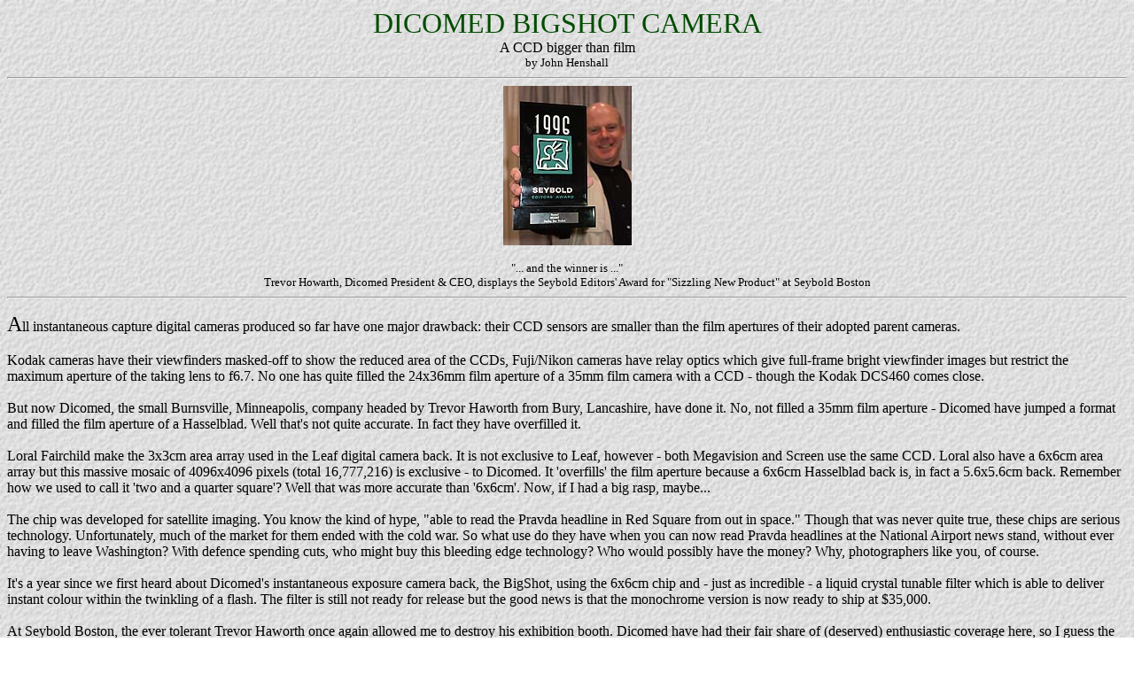

--- FILE ---
content_type: text/html
request_url: http://epi-centre.com/reports/9604cs.html
body_size: 3256
content:
<HTML>
<HEAD>
    <TITLE>Dicomed Bigshot Camera (Chip Shop 04/96)</TITLE>
</HEAD>
<BODY BACKGROUND="../resource/litegrey.gif">
<P><CENTER><FONT SIZE="+3" COLOR="#004c00">DICOMED BIGSHOT CAMERA</FONT><BR>
A CCD bigger than film<BR>
<FONT SIZE="-1">by John Henshall</FONT>
 <HR>
<IMG SRC="images/9604a.jpg" WIDTH="145" HEIGHT="180" ALIGN="bottom" NATURALSIZEFLAG="3"><BR>
<BR>
<FONT SIZE="-1">&quot;... and the winner is ...&quot;<BR>
Trevor Howarth, Dicomed President &amp; CEO, displays the Seybold Editors'
Award for &quot;Sizzling New Product&quot; at Seybold Boston</FONT> <HR></CENTER>
<P><FONT SIZE="+2">A</FONT>ll instantaneous capture digital cameras produced
so far have one major drawback: their CCD sensors are smaller than the film
apertures of their adopted parent cameras.<BR>
<BR>
Kodak cameras have their viewfinders masked-off to show the reduced area
of the CCDs, Fuji/Nikon cameras have relay optics which give full-frame
bright viewfinder images but restrict the maximum aperture of the taking
lens to f6.7. No one has quite filled the 24x36mm film aperture of a 35mm
film camera with a CCD - though the Kodak DCS460 comes close.<BR>
<BR>
But now Dicomed, the small Burnsville, Minneapolis, company headed by Trevor
Haworth from Bury, Lancashire, have done it. No, not filled a 35mm film
aperture - Dicomed have jumped a format and filled the film aperture of
a Hasselblad. Well that's not quite accurate. In fact they have overfilled
it.<BR>
<BR>
Loral Fairchild make the 3x3cm area array used in the Leaf digital camera
back. It is not exclusive to Leaf, however - both Megavision and Screen
use the same CCD. Loral also have a 6x6cm area array but this massive mosaic
of 4096x4096 pixels (total 16,777,216) is exclusive - to Dicomed. It 'overfills'
the film aperture because a 6x6cm Hasselblad back is, in fact a 5.6x5.6cm
back. Remember how we used to call it 'two and a quarter square'? Well that
was more accurate than '6x6cm'. Now, if I had a big rasp, maybe...<BR>
<BR>
The chip was developed for satellite imaging. You know the kind of hype,
&quot;able to read the Pravda headline in Red Square from out in space.&quot;
Though that was never quite true, these chips are serious technology. Unfortunately,
much of the market for them ended with the cold war. So what use do they
have when you can now read Pravda headlines at the National Airport news stand,
without ever having to leave Washington? With defence spending cuts, who
might buy this bleeding edge technology? Who would possibly have the money?
Why, photographers like you, of course.<BR>
<BR>
It's a year since we first heard about Dicomed's instantaneous exposure
camera back, the BigShot, using the 6x6cm chip and - just as incredible
 -  a liquid crystal tunable filter which is able to deliver instant
colour within the twinkling of a flash. The filter is still not ready for
release but the good news is that the monochrome version is now ready to
ship at $35,000.<BR>
<BR>
At Seybold Boston, the ever tolerant Trevor Haworth once again allowed me
to destroy his exhibition booth. Dicomed have had their fair share of (deserved)
enthusiastic coverage here, so I guess the upheaval is worthwhile. Anyway,
we always draw a crowd, keen to see some 'real' photography in action<BR>
<BR>
I swept away the still-life set-up of flowers and Seybold Award for &quot;Sizzling
New Product&quot;, turning out all but one of the lights and substituting
a subject so full of character and craggy detail that it was eminently suitable
for such a high resolution camera: the face of &quot;The Photographer&quot;
magazine's Art and Design Editor, Brian Whitehead.<BR>
<P><CENTER><IMG SRC="images/9604b.jpg" WIDTH="400" HEIGHT="400" ALIGN="bottom" NATURALSIZEFLAG="3"></CENTER>
<P>My picture of Brian Whitehead was taken under such extreme circumstances
(90% crowd control, 10% creativity) that I began to imagine I was a wedding
photographer. I set the 150mm Zeiss Planar to its minimum object distance
and moved in until Brian's right eye was sharp. I used the same exposure
meter I use when lighting television productions. It's the only one that
counts: the camera. I guessed the aperture at f5.6. Click. Overexposed.
Stop down to f8. Click. Highlights just clipping. Down to between f8 and
f11. Click. Spot on. Yes, there are compromises. You remain tethered to
a computer, so weddings are out, and I had no opportunity to get the background
really black, to see what the Dicomed dark 'noise' is like. (Only joking,
Trevor.) <BR>
<P><CENTER><IMG SRC="images/9604c.jpg" WIDTH="400" HEIGHT="300" ALIGN="bottom" NATURALSIZEFLAG="3"><BR>
<BR>
<FONT SIZE="-1">Right eye at 1-to1 (one image pixel to one screen pixel. Only
his wife has seen Brian this close.</FONT></CENTER>
<P>I then further disrupted Dicomed's Seybold booth by connecting my Macintosh
PowerBook 5300c to their PowerPC to copy over the 16MB raw image file. Well
I hope it was worth it, Dicomed. At least it made it to the front cover
and a double 'first'. First BigShot cover and first BigShot image to be
reproduced using Agfa's fabulous Crystal Raster screening technology.*<BR>
<BR>
At the Seybold Editors' Awards, Trevor Haworth paid tribute to his bankers.
Itochu Corporation of Japan have backed a $27M exclusive deal with Loral
Fairchild to develop products based on the 6x6cm sensor.<BR>
<BR>
When Dicomed say &quot;Digital imaging without the compromise&quot; they
mean it. Prices? The monochrome version is $35,000, sequential colour (three
exposures) $39,000, one-shot colour (now expected to ship in June 1996)
$55,000. Time to dip into your defence budget.<BR>
<BR>
<BR>
<I>* The image appeared on the front cover of The Photographer magazine,
April 1996<BR>
<P><CENTER><HR></I>Visit the <A HREF="http://www.dicomed.com/">DICOMED</A>
Website.<HR><FONT SIZE="-1">This review first appeared as &quot;John Henshall's
Chip Shop&quot; in &quot;The Photographer&quot; magazine, April 1996.<BR>
IMPORTANT NOTICE<BR>
This document is Copyright &copy; 1996 John Henshall. All rights reserved.<BR>
This material may only be downloaded for personal non-commercial use. Please
safeguard the future of online publishing by respecting this copyright and
the rights of all other authors of material on the Internet.</FONT><BR>
<HR><A HREF="reports.html"><IMG SRC="../resource/reports.gif" WIDTH="175" HEIGHT="16" HSPACE="5" ALT="Reports &amp; Reviews index" BORDER="0" ALIGN="bottom"></A><A HREF="../index.html"><IMG SRC="../resource/home.gif" WIDTH="43" HEIGHT="16" HSPACE="5" ALT="Home" BORDER="0" ALIGN="bottom"></A><HR SIZE="10">
</CENTER>
</BODY>
</HTML>
